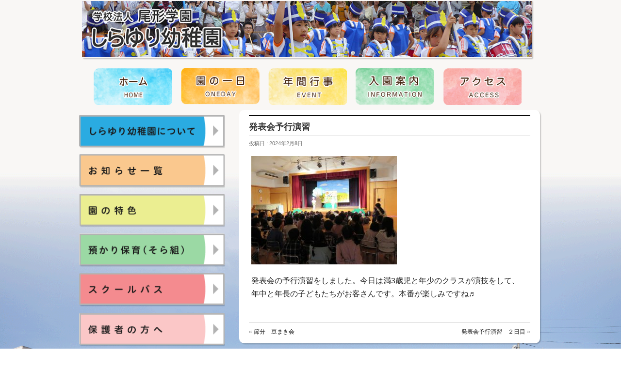

--- FILE ---
content_type: text/html; charset=UTF-8
request_url: https://shirayuri-youchien.net/%E7%99%BA%E8%A1%A8%E4%BC%9A%E4%BA%88%E8%A1%8C%E6%BC%94%E7%BF%92/
body_size: 53039
content:
<!DOCTYPE html>
<!--[if IE]>
<meta http-equiv="X-UA-Compatible" content="IE=Edge">
<![endif]-->
<html xmlns:fb="http://ogp.me/ns/fb#" lang="ja">
<head>
<!-- Google tag (gtag.js) -->
<script async src="https://www.googletagmanager.com/gtag/js?id=G-XRSBGMM3RX"></script>
<script>
  window.dataLayer = window.dataLayer || [];
  function gtag(){dataLayer.push(arguments);}
  gtag('js', new Date());

  gtag('config', 'G-XRSBGMM3RX');
</script>

<meta charset="UTF-8" />
<title>しらゆり幼稚園　倉敷</title>
<meta name="keywords" content="しらゆり幼稚園 倉敷,倉敷,しらゆり幼稚園,倉敷 しらゆり幼稚園,中庄団地,子供,子ども,園児,幼稚園">
<link rel="start" href="https://shirayuri-youchien.net/" title="HOME" />
<link rel="apple-touch-icon" href="https://shirayuri-youchien.net/wp/wp-content/uploads/touch.png" />
<link rel="alternate" href="https://shirayuri-youchien.net/" hreflang="ja" />
<link rel="canonical" href="https://shirayuri-youchien.net/" />

<script type="text/javascript" src="https://code.jquery.com/jquery-1.12.0.min.js"></script>
<script type="text/javascript" src="https://ajax.googleapis.com/ajax/libs/jquery/1.10.2/jquery.min.js"></script>
<script type="text/javascript" src="https://shirayuri-youchien.net/wp/wp-content/themes/biz-vektor/js/bubble.js"></script>
<!-- BizVektor -->



<meta id="viewport" name="viewport" content="width=device-width, initial-scale=1">
<meta name='robots' content='max-image-preview:large' />
	<style>img:is([sizes="auto" i], [sizes^="auto," i]) { contain-intrinsic-size: 3000px 1500px }</style>
	<link rel='dns-prefetch' href='//shirayuri-you.sakura.ne.jp' />
<link rel='dns-prefetch' href='//maxcdn.bootstrapcdn.com' />
<link rel='dns-prefetch' href='//fonts.googleapis.com' />
<link rel="alternate" type="application/rss+xml" title="しらゆり幼稚園 &raquo; フィード" href="https://shirayuri-youchien.net/feed/" />
<link rel="alternate" type="application/rss+xml" title="しらゆり幼稚園 &raquo; コメントフィード" href="https://shirayuri-youchien.net/comments/feed/" />
<meta name="description" content="発表会の予行演習をしました。今日は満3歳児と年少のクラスが演技をして、年中と年長の子どもたちがお客さんです。本番が楽しみですね♬" />
<link rel='stylesheet' id='simple_tooltips_style-css' href='https://shirayuri-you.sakura.ne.jp/wp/wp-content/plugins/simple-tooltips/zebra_tooltips.css?ver=6.8.3' type='text/css' media='all' />
<style id='wp-emoji-styles-inline-css' type='text/css'>

	img.wp-smiley, img.emoji {
		display: inline !important;
		border: none !important;
		box-shadow: none !important;
		height: 1em !important;
		width: 1em !important;
		margin: 0 0.07em !important;
		vertical-align: -0.1em !important;
		background: none !important;
		padding: 0 !important;
	}
</style>
<link rel='stylesheet' id='wp-block-library-css' href='https://shirayuri-you.sakura.ne.jp/wp/wp-includes/css/dist/block-library/style.min.css?ver=6.8.3' type='text/css' media='all' />
<style id='classic-theme-styles-inline-css' type='text/css'>
/*! This file is auto-generated */
.wp-block-button__link{color:#fff;background-color:#32373c;border-radius:9999px;box-shadow:none;text-decoration:none;padding:calc(.667em + 2px) calc(1.333em + 2px);font-size:1.125em}.wp-block-file__button{background:#32373c;color:#fff;text-decoration:none}
</style>
<style id='pdfemb-pdf-embedder-viewer-style-inline-css' type='text/css'>
.wp-block-pdfemb-pdf-embedder-viewer{max-width:none}

</style>
<style id='global-styles-inline-css' type='text/css'>
:root{--wp--preset--aspect-ratio--square: 1;--wp--preset--aspect-ratio--4-3: 4/3;--wp--preset--aspect-ratio--3-4: 3/4;--wp--preset--aspect-ratio--3-2: 3/2;--wp--preset--aspect-ratio--2-3: 2/3;--wp--preset--aspect-ratio--16-9: 16/9;--wp--preset--aspect-ratio--9-16: 9/16;--wp--preset--color--black: #000000;--wp--preset--color--cyan-bluish-gray: #abb8c3;--wp--preset--color--white: #ffffff;--wp--preset--color--pale-pink: #f78da7;--wp--preset--color--vivid-red: #cf2e2e;--wp--preset--color--luminous-vivid-orange: #ff6900;--wp--preset--color--luminous-vivid-amber: #fcb900;--wp--preset--color--light-green-cyan: #7bdcb5;--wp--preset--color--vivid-green-cyan: #00d084;--wp--preset--color--pale-cyan-blue: #8ed1fc;--wp--preset--color--vivid-cyan-blue: #0693e3;--wp--preset--color--vivid-purple: #9b51e0;--wp--preset--gradient--vivid-cyan-blue-to-vivid-purple: linear-gradient(135deg,rgba(6,147,227,1) 0%,rgb(155,81,224) 100%);--wp--preset--gradient--light-green-cyan-to-vivid-green-cyan: linear-gradient(135deg,rgb(122,220,180) 0%,rgb(0,208,130) 100%);--wp--preset--gradient--luminous-vivid-amber-to-luminous-vivid-orange: linear-gradient(135deg,rgba(252,185,0,1) 0%,rgba(255,105,0,1) 100%);--wp--preset--gradient--luminous-vivid-orange-to-vivid-red: linear-gradient(135deg,rgba(255,105,0,1) 0%,rgb(207,46,46) 100%);--wp--preset--gradient--very-light-gray-to-cyan-bluish-gray: linear-gradient(135deg,rgb(238,238,238) 0%,rgb(169,184,195) 100%);--wp--preset--gradient--cool-to-warm-spectrum: linear-gradient(135deg,rgb(74,234,220) 0%,rgb(151,120,209) 20%,rgb(207,42,186) 40%,rgb(238,44,130) 60%,rgb(251,105,98) 80%,rgb(254,248,76) 100%);--wp--preset--gradient--blush-light-purple: linear-gradient(135deg,rgb(255,206,236) 0%,rgb(152,150,240) 100%);--wp--preset--gradient--blush-bordeaux: linear-gradient(135deg,rgb(254,205,165) 0%,rgb(254,45,45) 50%,rgb(107,0,62) 100%);--wp--preset--gradient--luminous-dusk: linear-gradient(135deg,rgb(255,203,112) 0%,rgb(199,81,192) 50%,rgb(65,88,208) 100%);--wp--preset--gradient--pale-ocean: linear-gradient(135deg,rgb(255,245,203) 0%,rgb(182,227,212) 50%,rgb(51,167,181) 100%);--wp--preset--gradient--electric-grass: linear-gradient(135deg,rgb(202,248,128) 0%,rgb(113,206,126) 100%);--wp--preset--gradient--midnight: linear-gradient(135deg,rgb(2,3,129) 0%,rgb(40,116,252) 100%);--wp--preset--font-size--small: 13px;--wp--preset--font-size--medium: 20px;--wp--preset--font-size--large: 36px;--wp--preset--font-size--x-large: 42px;--wp--preset--spacing--20: 0.44rem;--wp--preset--spacing--30: 0.67rem;--wp--preset--spacing--40: 1rem;--wp--preset--spacing--50: 1.5rem;--wp--preset--spacing--60: 2.25rem;--wp--preset--spacing--70: 3.38rem;--wp--preset--spacing--80: 5.06rem;--wp--preset--shadow--natural: 6px 6px 9px rgba(0, 0, 0, 0.2);--wp--preset--shadow--deep: 12px 12px 50px rgba(0, 0, 0, 0.4);--wp--preset--shadow--sharp: 6px 6px 0px rgba(0, 0, 0, 0.2);--wp--preset--shadow--outlined: 6px 6px 0px -3px rgba(255, 255, 255, 1), 6px 6px rgba(0, 0, 0, 1);--wp--preset--shadow--crisp: 6px 6px 0px rgba(0, 0, 0, 1);}:where(.is-layout-flex){gap: 0.5em;}:where(.is-layout-grid){gap: 0.5em;}body .is-layout-flex{display: flex;}.is-layout-flex{flex-wrap: wrap;align-items: center;}.is-layout-flex > :is(*, div){margin: 0;}body .is-layout-grid{display: grid;}.is-layout-grid > :is(*, div){margin: 0;}:where(.wp-block-columns.is-layout-flex){gap: 2em;}:where(.wp-block-columns.is-layout-grid){gap: 2em;}:where(.wp-block-post-template.is-layout-flex){gap: 1.25em;}:where(.wp-block-post-template.is-layout-grid){gap: 1.25em;}.has-black-color{color: var(--wp--preset--color--black) !important;}.has-cyan-bluish-gray-color{color: var(--wp--preset--color--cyan-bluish-gray) !important;}.has-white-color{color: var(--wp--preset--color--white) !important;}.has-pale-pink-color{color: var(--wp--preset--color--pale-pink) !important;}.has-vivid-red-color{color: var(--wp--preset--color--vivid-red) !important;}.has-luminous-vivid-orange-color{color: var(--wp--preset--color--luminous-vivid-orange) !important;}.has-luminous-vivid-amber-color{color: var(--wp--preset--color--luminous-vivid-amber) !important;}.has-light-green-cyan-color{color: var(--wp--preset--color--light-green-cyan) !important;}.has-vivid-green-cyan-color{color: var(--wp--preset--color--vivid-green-cyan) !important;}.has-pale-cyan-blue-color{color: var(--wp--preset--color--pale-cyan-blue) !important;}.has-vivid-cyan-blue-color{color: var(--wp--preset--color--vivid-cyan-blue) !important;}.has-vivid-purple-color{color: var(--wp--preset--color--vivid-purple) !important;}.has-black-background-color{background-color: var(--wp--preset--color--black) !important;}.has-cyan-bluish-gray-background-color{background-color: var(--wp--preset--color--cyan-bluish-gray) !important;}.has-white-background-color{background-color: var(--wp--preset--color--white) !important;}.has-pale-pink-background-color{background-color: var(--wp--preset--color--pale-pink) !important;}.has-vivid-red-background-color{background-color: var(--wp--preset--color--vivid-red) !important;}.has-luminous-vivid-orange-background-color{background-color: var(--wp--preset--color--luminous-vivid-orange) !important;}.has-luminous-vivid-amber-background-color{background-color: var(--wp--preset--color--luminous-vivid-amber) !important;}.has-light-green-cyan-background-color{background-color: var(--wp--preset--color--light-green-cyan) !important;}.has-vivid-green-cyan-background-color{background-color: var(--wp--preset--color--vivid-green-cyan) !important;}.has-pale-cyan-blue-background-color{background-color: var(--wp--preset--color--pale-cyan-blue) !important;}.has-vivid-cyan-blue-background-color{background-color: var(--wp--preset--color--vivid-cyan-blue) !important;}.has-vivid-purple-background-color{background-color: var(--wp--preset--color--vivid-purple) !important;}.has-black-border-color{border-color: var(--wp--preset--color--black) !important;}.has-cyan-bluish-gray-border-color{border-color: var(--wp--preset--color--cyan-bluish-gray) !important;}.has-white-border-color{border-color: var(--wp--preset--color--white) !important;}.has-pale-pink-border-color{border-color: var(--wp--preset--color--pale-pink) !important;}.has-vivid-red-border-color{border-color: var(--wp--preset--color--vivid-red) !important;}.has-luminous-vivid-orange-border-color{border-color: var(--wp--preset--color--luminous-vivid-orange) !important;}.has-luminous-vivid-amber-border-color{border-color: var(--wp--preset--color--luminous-vivid-amber) !important;}.has-light-green-cyan-border-color{border-color: var(--wp--preset--color--light-green-cyan) !important;}.has-vivid-green-cyan-border-color{border-color: var(--wp--preset--color--vivid-green-cyan) !important;}.has-pale-cyan-blue-border-color{border-color: var(--wp--preset--color--pale-cyan-blue) !important;}.has-vivid-cyan-blue-border-color{border-color: var(--wp--preset--color--vivid-cyan-blue) !important;}.has-vivid-purple-border-color{border-color: var(--wp--preset--color--vivid-purple) !important;}.has-vivid-cyan-blue-to-vivid-purple-gradient-background{background: var(--wp--preset--gradient--vivid-cyan-blue-to-vivid-purple) !important;}.has-light-green-cyan-to-vivid-green-cyan-gradient-background{background: var(--wp--preset--gradient--light-green-cyan-to-vivid-green-cyan) !important;}.has-luminous-vivid-amber-to-luminous-vivid-orange-gradient-background{background: var(--wp--preset--gradient--luminous-vivid-amber-to-luminous-vivid-orange) !important;}.has-luminous-vivid-orange-to-vivid-red-gradient-background{background: var(--wp--preset--gradient--luminous-vivid-orange-to-vivid-red) !important;}.has-very-light-gray-to-cyan-bluish-gray-gradient-background{background: var(--wp--preset--gradient--very-light-gray-to-cyan-bluish-gray) !important;}.has-cool-to-warm-spectrum-gradient-background{background: var(--wp--preset--gradient--cool-to-warm-spectrum) !important;}.has-blush-light-purple-gradient-background{background: var(--wp--preset--gradient--blush-light-purple) !important;}.has-blush-bordeaux-gradient-background{background: var(--wp--preset--gradient--blush-bordeaux) !important;}.has-luminous-dusk-gradient-background{background: var(--wp--preset--gradient--luminous-dusk) !important;}.has-pale-ocean-gradient-background{background: var(--wp--preset--gradient--pale-ocean) !important;}.has-electric-grass-gradient-background{background: var(--wp--preset--gradient--electric-grass) !important;}.has-midnight-gradient-background{background: var(--wp--preset--gradient--midnight) !important;}.has-small-font-size{font-size: var(--wp--preset--font-size--small) !important;}.has-medium-font-size{font-size: var(--wp--preset--font-size--medium) !important;}.has-large-font-size{font-size: var(--wp--preset--font-size--large) !important;}.has-x-large-font-size{font-size: var(--wp--preset--font-size--x-large) !important;}
:where(.wp-block-post-template.is-layout-flex){gap: 1.25em;}:where(.wp-block-post-template.is-layout-grid){gap: 1.25em;}
:where(.wp-block-columns.is-layout-flex){gap: 2em;}:where(.wp-block-columns.is-layout-grid){gap: 2em;}
:root :where(.wp-block-pullquote){font-size: 1.5em;line-height: 1.6;}
</style>
<link rel='stylesheet' id='contact-form-7-css' href='https://shirayuri-you.sakura.ne.jp/wp/wp-content/plugins/contact-form-7/includes/css/styles.css?ver=6.1.4' type='text/css' media='all' />
<link rel='stylesheet' id='Biz_Vektor_common_style-css' href='https://shirayuri-you.sakura.ne.jp/wp/wp-content/themes/biz-vektor/css/bizvektor_common_min.css?ver=20141106' type='text/css' media='all' />
<link rel='stylesheet' id='Biz_Vektor_Design_style-css' href='https://shirayuri-you.sakura.ne.jp/wp/wp-content/themes/biz-vektor/design_skins/plain/plain.css?ver=6.8.3' type='text/css' media='all' />
<link rel='stylesheet' id='Biz_Vektor_plugin_sns_style-css' href='https://shirayuri-you.sakura.ne.jp/wp/wp-content/themes/biz-vektor/plugins/sns/style_bizvektor_sns.css?ver=6.8.3' type='text/css' media='all' />
<link rel='stylesheet' id='Biz_Vektor_add_font_awesome-css' href='//maxcdn.bootstrapcdn.com/font-awesome/4.3.0/css/font-awesome.min.css?ver=6.8.3' type='text/css' media='all' />
<link rel='stylesheet' id='Biz_Vektor_add_web_fonts-css' href='//fonts.googleapis.com/css?family=Droid+Sans%3A700%7CLato%3A900%7CAnton&#038;ver=6.8.3' type='text/css' media='all' />
<link rel='stylesheet' id='fancybox-css' href='https://shirayuri-you.sakura.ne.jp/wp/wp-content/plugins/easy-fancybox/fancybox/1.5.4/jquery.fancybox.min.css?ver=6.8.3' type='text/css' media='screen' />
<style id='fancybox-inline-css' type='text/css'>
#fancybox-outer{background:#ffffff}#fancybox-content{background:#ffffff;border-color:#ffffff;color:#000000;}#fancybox-title,#fancybox-title-float-main{color:#fff}
</style>
<link rel='stylesheet' id='msl-main-css' href='https://shirayuri-you.sakura.ne.jp/wp/wp-content/plugins/master-slider/public/assets/css/masterslider.main.css?ver=3.11.0' type='text/css' media='all' />
<link rel='stylesheet' id='msl-custom-css' href='https://shirayuri-you.sakura.ne.jp/wp/wp-content/uploads/master-slider/custom.css?ver=8' type='text/css' media='all' />
<script type="text/javascript" src="https://shirayuri-you.sakura.ne.jp/wp/wp-includes/js/jquery/jquery.min.js?ver=3.7.1" id="jquery-core-js"></script>
<script type="text/javascript" src="https://shirayuri-you.sakura.ne.jp/wp/wp-includes/js/jquery/jquery-migrate.min.js?ver=3.4.1" id="jquery-migrate-js"></script>
<link rel="https://api.w.org/" href="https://shirayuri-youchien.net/wp-json/" /><link rel="alternate" title="JSON" type="application/json" href="https://shirayuri-youchien.net/wp-json/wp/v2/posts/16563" /><link rel="EditURI" type="application/rsd+xml" title="RSD" href="https://shirayuri-youchien.net/wp/xmlrpc.php?rsd" />
<link rel="canonical" href="https://shirayuri-youchien.net/%e7%99%ba%e8%a1%a8%e4%bc%9a%e4%ba%88%e8%a1%8c%e6%bc%94%e7%bf%92/" />
<link rel='shortlink' href='https://shirayuri-youchien.net/?p=16563' />
<link rel="alternate" title="oEmbed (JSON)" type="application/json+oembed" href="https://shirayuri-youchien.net/wp-json/oembed/1.0/embed?url=https%3A%2F%2Fshirayuri-youchien.net%2F%25e7%2599%25ba%25e8%25a1%25a8%25e4%25bc%259a%25e4%25ba%2588%25e8%25a1%258c%25e6%25bc%2594%25e7%25bf%2592%2F" />
<link rel="alternate" title="oEmbed (XML)" type="text/xml+oembed" href="https://shirayuri-youchien.net/wp-json/oembed/1.0/embed?url=https%3A%2F%2Fshirayuri-youchien.net%2F%25e7%2599%25ba%25e8%25a1%25a8%25e4%25bc%259a%25e4%25ba%2588%25e8%25a1%258c%25e6%25bc%2594%25e7%25bf%2592%2F&#038;format=xml" />
<script>var ms_grabbing_curosr = 'https://shirayuri-you.sakura.ne.jp/wp/wp-content/plugins/master-slider/public/assets/css/common/grabbing.cur', ms_grab_curosr = 'https://shirayuri-you.sakura.ne.jp/wp/wp-content/plugins/master-slider/public/assets/css/common/grab.cur';</script>
<meta name="generator" content="MasterSlider 3.11.0 - Responsive Touch Image Slider | avt.li/msf" />
<!-- [ BizVektor OGP ] -->
<meta property="og:site_name" content="しらゆり幼稚園" />
<meta property="og:url" content="https://shirayuri-youchien.net/%e7%99%ba%e8%a1%a8%e4%bc%9a%e4%ba%88%e8%a1%8c%e6%bc%94%e7%bf%92/" />
<meta property="fb:app_id" content="" />
<meta property="og:type" content="article" />
<meta property="og:image" content="https://shirayuri-you.sakura.ne.jp/wp/wp-content/uploads/発表会　予行演習-5-1024x765.jpg" />
<meta property="og:title" content="発表会予行演習 | しらゆり幼稚園" />
<meta property="og:description" content="  発表会の予行演習をしました。今日は満3歳児と年少のクラスが演技をして、年中と年長の子どもたちがお客さんです。本番が楽しみですね♬" />
<!-- [ /BizVektor OGP ] -->
<!--[if lte IE 8]>
<link rel="stylesheet" type="text/css" media="all" href="https://shirayuri-you.sakura.ne.jp/wp/wp-content/themes/biz-vektor/design_skins/plain/plain_oldie.css" />
<![endif]-->
<link rel="pingback" href="https://shirayuri-youchien.net/wp/xmlrpc.php" />
<link rel="icon" href="https://shirayuri-you.sakura.ne.jp/wp/wp-content/uploads/cropped-flower_lily-1-32x32.png" sizes="32x32" />
<link rel="icon" href="https://shirayuri-you.sakura.ne.jp/wp/wp-content/uploads/cropped-flower_lily-1-192x192.png" sizes="192x192" />
<link rel="apple-touch-icon" href="https://shirayuri-you.sakura.ne.jp/wp/wp-content/uploads/cropped-flower_lily-1-180x180.png" />
<meta name="msapplication-TileImage" content="https://shirayuri-you.sakura.ne.jp/wp/wp-content/uploads/cropped-flower_lily-1-270x270.png" />
<style type="text/css">
/*-------------------------------------------*/
/*	menu divide
/*-------------------------------------------*/
@media (min-width: 970px) {
#gMenu .menu > li { width:158px; text-align:center; }
#gMenu .menu > li.current_menu_item,
#gMenu .menu > li.current-menu-item,
#gMenu .menu > li.current-menu-ancestor,
#gMenu .menu > li.current_page_item,
#gMenu .menu > li.current_page_ancestor,
#gMenu .menu > li.current-page-ancestor { width:159px; }
}
</style>
<!--[if lte IE 8]>
<style type="text/css">
#gMenu .menu li { width:158px; text-align:center; }
#gMenu .menu li.current_page_item,
#gMenu .menu li.current_page_ancestor { width:159px; }
</style>
<![endif]-->
<style type="text/css">
/*-------------------------------------------*/
/*	font
/*-------------------------------------------*/
h1,h2,h3,h4,h4,h5,h6,#header #site-title,#pageTitBnr #pageTitInner #pageTit,#content .leadTxt,#sideTower .localHead {font-family: "ヒラギノ角ゴ Pro W3","Hiragino Kaku Gothic Pro","メイリオ",Meiryo,Osaka,"ＭＳ Ｐゴシック","MS PGothic",sans-serif; }
#pageTitBnr #pageTitInner #pageTit { font-weight:lighter; }
#gMenu .menu li a strong {font-family: "ヒラギノ角ゴ Pro W3","Hiragino Kaku Gothic Pro","メイリオ",Meiryo,Osaka,"ＭＳ Ｐゴシック","MS PGothic",sans-serif; }
</style>
<link rel="stylesheet" href="https://shirayuri-you.sakura.ne.jp/wp/wp-content/themes/biz-vektor/style.css" type="text/css" media="all" />
<style type="text/css">
.page-id-9484 .sideTower .sideWidget .textwidget , .page-id-11691 .sideTower .sideWidget .textwidget , .page-id-11703 .sideTower .sideWidget .textwidget , .page-id-9684 .sideTower .sideWidget .textwidget {
    padding-top: 0px;
}
.formtitle{
    font-size: 1.8em!important;
    color: #fff!important;
    background: #ff8a00;
    padding: 0.3em!important;
    display: inline-block;
    border-radius: 4px;
    margin-top:1em!important;
}
.formpdf{
    text-align: center;
    background: #f7931e;
    padding: 3px 4px;
    text-decoration: none;
    border-radius: 3px;
    line-height: 1.4;
    border-bottom: 3px solid #f2602c;
    width: 49%;
    margin: 0.5%;
    color: #fff!important;
    font-weight: bold;
    font-size: 1.2em;
}
.formpdf-r{
    background: #1ea7f7;
    border-bottom: 3px solid #2c90f2;
}
.formbox{
    border-bottom: 3px solid #f2602c;
    background: #f7931e;
    color: #ffffff!important;
    padding: 0.5em 0;
}
.formbox-r{
    background: #1ea7f7;
    border-bottom: 3px solid #2c90f2;
}
.space{
    margin-top:1em!important;
    margin-bottom:1em!important;
}
.formoshirase{
    padding: 0em 0.4em;
    margin-left: 10px;
    border-radius: 3px;
    background: #e4060e;
    font-size: 0.8em;
    color: #fff;
    letter-spacing: 2px;
}
.dlx{
	display:flex;
	margin-bottom: 1.5em;
}
.mb0{
    margin-bottom:0px!important;
}

table th:first-child {
    width: 18%;
    text-align: center;
}
.page-id-9484 #sideTower , .page-id-11691 #sideTower , .page-id-11703 #sideTower , .page-id-9684 #sideTower {
    display: none!important;
}
.page-id-9484 .kiji , .page-id-11691 .kiji , .page-id-11703 .kiji , .page-id-9684 .kiji{
    width: 94%;
}
.page-id-9484 #main #container .content , .page-id-11691 #main #container .content , .page-id-11703 #main #container .content , .page-id-9684 #main #container .content{
    width: 950px;
}

.content th.tablespacenoneth{
    border-top: 2px solid #f5f5f5!important;
    border-bottom: 2px solid #f5f5f5!important;
    padding-top: 0px;
    padding-bottom: 0px;
}

.content td.tablespacenonetd{
    border-top: 2px solid #fff!important;
    border-bottom: 2px solid #fff!important;
    padding-top: 0px;
    padding-bottom: 0px;
}

.su-button-style-3d span{
    padding: 1em!important;
}

.su-button-style-3d:hover {
    top: 0px!important;
    border-bottom-width: 6px!important;
}

.onlineform p{
	margin-left: 1.5em;
    letter-spacing: 0.8px;
}

.onlineform .pdan2{
	margin-left: 2.5em;
}

.page-id-9684 ol{
    font-size: 12pt;
    line-height: 20pt;
    color: #222222;
    letter-spacing: 0.8px;
}

.page-id-9684 .su-button-style-3d span {
    font-size: 1.2em!important;
}

.su-button-style-3d {
    background-color: #ef2d56;
    border-color: #c02445;
    border-radius: 5px;
    -moz-border-radius: 5px;
    -webkit-border-radius: 5px;
    border-bottom-style: solid;
    border-bottom-width: 6px;
    width: 100%;
}
.su-button-wide {
    display: block!important;
    margin: 1em 0;
}
.su-button {
    display: inline-block!important;
    text-align: center;
    text-decoration: none!important;
    box-sizing: content-box!important;
    -webkit-transition: all .2s;
    transition: all .2s;
}

.su-button-center {
    text-align: center;
}

.su-button-style-3d span {
    color: #FFFFFF;
    padding: 0px 16px;
    font-size: 13px;
    line-height: 26px;
    border-color: #f46c89;
    border-radius: 5px;
    -moz-border-radius: 5px;
    -webkit-border-radius: 5px;
    text-shadow: none;
    -moz-text-shadow: none;
    -webkit-text-shadow: none;
    border-bottom-style: solid;
    border-bottom-width: 1px;
}
.su-button span {
    display: block!important;
    text-decoration: none!important;
    box-sizing: content-box!important;
    -webkit-transition: all .2s;
    transition: all .2s;
}
.su-button-style-3d span {
    padding: 1em!important;
}

.nolink{
    pointer-events: none;
}

.naname1{
background-image: linear-gradient(to top left, transparent, transparent 49%, black 49%, black 51%, /* 線の太さ */ transparent 51%, transparent);
}

.manin{
    text-align: center;
    color: red !important;
}

@media (max-width: 950px) {
.page-id-9484 #main #container .content , .page-id-11691 #main #container .content , .page-id-11703 #main #container .content , .page-id-9684 #main #container .content   {
    width: 100%;
}
}

.calebox{
    border-top: 0px !important;
    margin-bottom: 10px;
    display: block;
}

.calebox tbody{
	display: block;
}


@media (max-width: 480px) {
.formtitle {
    font-size: 1.3em!important;
}
.formpdf {
    width: 97%;
    display: block;
}
.dlx {
    display: block;
}
.formoshirase {
    display: table-cell;
}
.page-id-9684 ol {
    font-size: 1.2em!important;
    line-height: 1.6!important;
}
.page-id-9684 ol p{
    font-size: 1em!important;
}

.onlineform p{
	margin-left: 0.5em;
}

.onlineform .pdan2{
	margin-left: 1em;
}

.calebox{
	overflow-y: scroll;
}
.calebox tbody{
	width:500px;
}
}</style>
	</head>
	
<body class="wp-singular post-template-default single single-post postid-16563 single-format-standard wp-theme-biz-vektor _masterslider _ms_version_3.11.0 two-column left-sidebar">

<div id="fb-root"></div>

<div id="wrap">


<!-- [ #headerTop ] -->
<div id="headerTop">
<div class="innerBox">
<div id="site-description">しらゆり幼稚園（倉敷）は幼児ひとり一人の特性をふまえ、遊びや様々な体験を通して子どもの持っている力を十分に発揮できる教育を目指しています。</div>
</div>
</div><!-- [ /#headerTop ] -->

<!-- [ #header ] -->
<div id="header">
<div id="headerInner" class="innerBox">


<!-- [ #headContact ] -->
<!-- [ /#headContact ] -->

</div>
<!-- #headerInner -->


<div style="text-align: -webkit-center; margin-left:-10px;" class="PC">

		<!-- MasterSlider -->
		<div id="P_MS6975833a881b4" class="master-slider-parent msl ms-parent-id-2" style="max-width:928px;">

			
			<!-- MasterSlider Main -->
			<div id="MS6975833a881b4" class="master-slider ms-skin-default" >
				 				 
				<div  class="ms-slide" data-delay="3" data-fill-mode="fit"  >
					<img src="https://shirayuri-you.sakura.ne.jp/wp/wp-content/plugins/master-slider/public/assets/css/blank.gif" alt="" title="" data-src="https://shirayuri-you.sakura.ne.jp/wp/wp-content/uploads/subheader-01.jpg" />
	<a href="http://shirayuri-youchien.net/"     ></a>


	<div class="ms-thumb" ><div class="ms-tab-context"><div class="&quot;ms-tab-context&quot;"></div></div>
</div>
				</div>
				<div  class="ms-slide" data-delay="3" data-fill-mode="fit"  >
					<img src="https://shirayuri-you.sakura.ne.jp/wp/wp-content/plugins/master-slider/public/assets/css/blank.gif" alt="" title="" data-src="https://shirayuri-you.sakura.ne.jp/wp/wp-content/uploads/subheader-02.jpg" />
	<a href="http://shirayuri-youchien.net/"     ></a>


	<div class="ms-thumb" ><div class="ms-tab-context"><div class="&quot;ms-tab-context&quot;"></div></div>
</div>
				</div>
				<div  class="ms-slide" data-delay="3" data-fill-mode="fit"  >
					<img src="https://shirayuri-you.sakura.ne.jp/wp/wp-content/plugins/master-slider/public/assets/css/blank.gif" alt="" title="" data-src="https://shirayuri-you.sakura.ne.jp/wp/wp-content/uploads/subheader-03.jpg" />
	<a href="http://shirayuri-youchien.net/"     ></a>


	<div class="ms-thumb" ><div class="ms-tab-context"><div class="&quot;ms-tab-context&quot;"></div></div>
</div>
				</div>
				<div  class="ms-slide" data-delay="3" data-fill-mode="fit"  >
					<img src="https://shirayuri-you.sakura.ne.jp/wp/wp-content/plugins/master-slider/public/assets/css/blank.gif" alt="" title="" data-src="https://shirayuri-you.sakura.ne.jp/wp/wp-content/uploads/subheader-04.jpg" />
	<a href="http://shirayuri-youchien.net/"     ></a>


	<div class="ms-thumb" ><div class="ms-tab-context"><div class="&quot;ms-tab-context&quot;"></div></div>
</div>
				</div>
				<div  class="ms-slide" data-delay="3" data-fill-mode="fit"  >
					<img src="https://shirayuri-you.sakura.ne.jp/wp/wp-content/plugins/master-slider/public/assets/css/blank.gif" alt="" title="" data-src="https://shirayuri-you.sakura.ne.jp/wp/wp-content/uploads/subheader-05.jpg" />
	<a href="http://shirayuri-youchien.net/"     ></a>


	<div class="ms-thumb" ><div class="ms-tab-context"><div class="&quot;ms-tab-context&quot;"></div></div>
</div>
				</div>

			</div>
			<!-- END MasterSlider Main -->

			 
		</div>
		<!-- END MasterSlider -->

		<script>
		(function ( $ ) {
			"use strict";

			$(function () {
				var masterslider_81b4 = new MasterSlider();

				// slider controls
				masterslider_81b4.control('arrows'     ,{ autohide:true, overVideo:true  });
				// slider setup
				masterslider_81b4.setup("MS6975833a881b4", {
						width           : 928,
						height          : 120,
						minHeight       : 0,
						space           : 0,
						start           : 1,
						grabCursor      : true,
						swipe           : true,
						mouse           : true,
						layout          : "boxed",
						wheel           : false,
						autoplay        : false,
						instantStartLayers:false,
						loop            : false,
						shuffle         : false,
						preload         : 0,
						heightLimit     : true,
						autoHeight      : false,
						smoothHeight    : true,
						endPause        : false,
						overPause       : true,
						fillMode        : "fill",
						centerControls  : true,
						startOnAppear   : false,
						layersMode      : "center",
						hideLayers      : false,
						fullscreenMargin: 0,
						speed           : 20,
						dir             : "h",
						parallaxMode    : 'swipe',
						view            : "basic"
				});

				
				window.masterslider_instances = window.masterslider_instances || [];
				window.masterslider_instances.push( masterslider_81b4 );
			 });

		})(jQuery);
		</script>

</div>
<div style="text-align: -webkit-center;" class="SP">

		<!-- MasterSlider -->
		<div id="P_MS6975833a892c4" class="master-slider-parent msl ms-parent-id-2" style="max-width:928px;">

			
			<!-- MasterSlider Main -->
			<div id="MS6975833a892c4" class="master-slider ms-skin-default" >
				 				 
				<div  class="ms-slide" data-delay="3" data-fill-mode="fit"  >
					<img src="https://shirayuri-you.sakura.ne.jp/wp/wp-content/plugins/master-slider/public/assets/css/blank.gif" alt="" title="" data-src="https://shirayuri-you.sakura.ne.jp/wp/wp-content/uploads/subheader-01.jpg" />
	<a href="http://shirayuri-youchien.net/"     ></a>


	<div class="ms-thumb" ><div class="ms-tab-context"><div class="&quot;ms-tab-context&quot;"></div></div>
</div>
				</div>
				<div  class="ms-slide" data-delay="3" data-fill-mode="fit"  >
					<img src="https://shirayuri-you.sakura.ne.jp/wp/wp-content/plugins/master-slider/public/assets/css/blank.gif" alt="" title="" data-src="https://shirayuri-you.sakura.ne.jp/wp/wp-content/uploads/subheader-02.jpg" />
	<a href="http://shirayuri-youchien.net/"     ></a>


	<div class="ms-thumb" ><div class="ms-tab-context"><div class="&quot;ms-tab-context&quot;"></div></div>
</div>
				</div>
				<div  class="ms-slide" data-delay="3" data-fill-mode="fit"  >
					<img src="https://shirayuri-you.sakura.ne.jp/wp/wp-content/plugins/master-slider/public/assets/css/blank.gif" alt="" title="" data-src="https://shirayuri-you.sakura.ne.jp/wp/wp-content/uploads/subheader-03.jpg" />
	<a href="http://shirayuri-youchien.net/"     ></a>


	<div class="ms-thumb" ><div class="ms-tab-context"><div class="&quot;ms-tab-context&quot;"></div></div>
</div>
				</div>
				<div  class="ms-slide" data-delay="3" data-fill-mode="fit"  >
					<img src="https://shirayuri-you.sakura.ne.jp/wp/wp-content/plugins/master-slider/public/assets/css/blank.gif" alt="" title="" data-src="https://shirayuri-you.sakura.ne.jp/wp/wp-content/uploads/subheader-04.jpg" />
	<a href="http://shirayuri-youchien.net/"     ></a>


	<div class="ms-thumb" ><div class="ms-tab-context"><div class="&quot;ms-tab-context&quot;"></div></div>
</div>
				</div>
				<div  class="ms-slide" data-delay="3" data-fill-mode="fit"  >
					<img src="https://shirayuri-you.sakura.ne.jp/wp/wp-content/plugins/master-slider/public/assets/css/blank.gif" alt="" title="" data-src="https://shirayuri-you.sakura.ne.jp/wp/wp-content/uploads/subheader-05.jpg" />
	<a href="http://shirayuri-youchien.net/"     ></a>


	<div class="ms-thumb" ><div class="ms-tab-context"><div class="&quot;ms-tab-context&quot;"></div></div>
</div>
				</div>

			</div>
			<!-- END MasterSlider Main -->

			 
		</div>
		<!-- END MasterSlider -->

		<script>
		(function ( $ ) {
			"use strict";

			$(function () {
				var masterslider_92c4 = new MasterSlider();

				// slider controls
				masterslider_92c4.control('arrows'     ,{ autohide:true, overVideo:true  });
				// slider setup
				masterslider_92c4.setup("MS6975833a892c4", {
						width           : 928,
						height          : 120,
						minHeight       : 0,
						space           : 0,
						start           : 1,
						grabCursor      : true,
						swipe           : true,
						mouse           : true,
						layout          : "boxed",
						wheel           : false,
						autoplay        : false,
						instantStartLayers:false,
						loop            : false,
						shuffle         : false,
						preload         : 0,
						heightLimit     : true,
						autoHeight      : false,
						smoothHeight    : true,
						endPause        : false,
						overPause       : true,
						fillMode        : "fill",
						centerControls  : true,
						startOnAppear   : false,
						layersMode      : "center",
						hideLayers      : false,
						fullscreenMargin: 0,
						speed           : 20,
						dir             : "h",
						parallaxMode    : 'swipe',
						view            : "basic"
				});

				
				window.masterslider_instances = window.masterslider_instances || [];
				window.masterslider_instances.push( masterslider_92c4 );
			 });

		})(jQuery);
		</script>

</div>


<div style="display:none;">
</div>

<div id="pageTitBnr">
<div class="innerBox">
<div id="pageTitInner">
<div id="pageTit">
ブログ</div>
</div><!-- [ /#pageTitInner ] -->
</div>
</div><!-- [ /#pageTitBnr ] -->
<!-- [ #panList ] -->
<div id="panList">
<div id="panListInner" class="innerBox">
<ul><li id="panHome"><a href="https://shirayuri-youchien.net"><span>HOME</span></a> &raquo; </li><li itemscope itemtype="http://data-vocabulary.org/Breadcrumb"><span itemprop="title">ブログ</span> &raquo; </li><li itemscope itemtype="http://data-vocabulary.org/Breadcrumb"><a href="https://shirayuri-youchien.net/category/news/" itemprop="url"><span itemprop="title">お知らせ</span></a> &raquo; </li><li><span>発表会予行演習</span></li></ul></div>
</div>
<!-- [ /#panList ] -->

	


<nav style="margin-top:20px;" onMouseDown="return false;" onSelectStart="return false">
<ul class="PC">
<li><a href="https://shirayuri-youchien.net"><img src="https://www.shirayuri-youchien.net/wp/wp-content/uploads/gnav01.png" alt="ホーム"/></a></li>
<li><a href="https://shirayuri-youchien.net/#day"><img src="https://www.shirayuri-youchien.net/wp/wp-content/uploads/gnav02.png" alt="園の一日"/></a></li>
<li><a href="https://shirayuri-youchien.net/#event"><img src="https://www.shirayuri-youchien.net/wp/wp-content/uploads/gnav03.png" alt="年間行事"/></a></li>
<li><a href="https://shirayuri-youchien.net/#entrance"><img src="https://www.shirayuri-youchien.net/wp/wp-content/uploads/gnav04.png" alt="入園案内"/></a></li>
<li><a href="https://shirayuri-youchien.net/#access"><img src="https://www.shirayuri-youchien.net/wp/wp-content/uploads/gnav05.png" alt="アクセス"/></a></li>
</ul>

<img src="https://www.shirayuri-youchien.net/wp/wp-content/uploads/menu.png" class="SP" style="width: 92.6%; margin: 0 auto;">
<ul class="SP">
<li><a href="https://shirayuri-youchien.net"><img src="https://www.shirayuri-youchien.net/wp/wp-content/uploads/gnav01-sp.png" alt="ホーム"/></a></li>
<li><a href="https://shirayuri-youchien.net/#day"><img src="https://www.shirayuri-youchien.net/wp/wp-content/uploads/gnav02-sp.png" alt="園の一日"/></a></li>
<li><a href="https://shirayuri-youchien.net/#event"><img src="https://www.shirayuri-youchien.net/wp/wp-content/uploads/gnav03-sp.png" alt="年間行事"/></a></li>
<li><a href="https://shirayuri-youchien.net/#entrance"><img src="https://www.shirayuri-youchien.net/wp/wp-content/uploads/gnav04-sp.png" alt="入園案内"/></a></li>
</ul>
<a href="https://shirayuri-youchien.net/#access2"><img src="https://www.shirayuri-youchien.net/wp/wp-content/uploads/access-nav.png" class="SP" style="width:92%!important; margin:0 auto!important; border:1px solid #ddd!important;"></a>
</nav></div>
<!-- [ /#header ] -->

<div id="main">
<!-- [ #container ] -->
<div id="container" class="innerBox">
	<!-- [ #content ] -->
	<div id="content" class="content">

<!-- [ #post- ] -->
<div id="post-16563" class="post-16563 post type-post status-publish format-standard has-post-thumbnail hentry category-news">
		<h1 class="entryPostTitle entry-title">発表会予行演習</h1>
	<div class="entry-meta">
<span class="published">投稿日 : 2024年2月8日</span>
<span class="updated entry-meta-items">最終更新日時 : 2024年2月8日</span>
<span class="vcard author entry-meta-items">投稿者 : <span class="fn">しらゆり幼稚園</span></span>
<span class="tags entry-meta-items">カテゴリー :  <a href="https://shirayuri-youchien.net/category/news/" rel="tag">お知らせ</a></span>
</div>
<!-- .entry-meta -->	<div class="entry-content post-content">
		<p><img fetchpriority="high" decoding="async" class="alignnone size-medium wp-image-16564" src="https://shirayuri-youchien.net/wp/wp-content/uploads/発表会　予行演習-5-300x224.jpg" alt="" width="300" height="224" /></p>
<p>発表会の予行演習をしました。今日は満3歳児と年少のクラスが演技をして、年中と年長の子どもたちがお客さんです。本番が楽しみですね♬</p>
		
		<div class="entry-utility">
					</div>
		<!-- .entry-utility -->
	</div><!-- .entry-content -->






<div id="nav-below" class="navigation">
	<div class="nav-previous">« <a href="https://shirayuri-youchien.net/%e7%af%80%e5%88%86%e3%80%80%e8%b1%86%e3%81%be%e3%81%8d%e4%bc%9a-2/" rel="prev">節分　豆まき会</a></div>
	<div class="nav-next"><a href="https://shirayuri-youchien.net/%e7%99%ba%e8%a1%a8%e4%bc%9a%e4%ba%88%e8%a1%8c%e6%bc%94%e7%bf%92%e3%80%80%ef%bc%92%e6%97%a5%e7%9b%ae/" rel="next">発表会予行演習　２日目</a> »</div>
</div><!-- #nav-below -->



</div>
<!-- [ /#post- ] -->


<div id="comments">





</div><!-- #comments -->



</div>
<!-- [ /#content ] -->

<!-- [ #sideTower ] -->
<div id="sideTower" class="sideTower">
<div class="sideWidget widget widget_text" id="text-2">			<div class="textwidget"><div id="sidebar" class="PC left"><a href="https://shirayuri-youchien.net/about/"><img src="https://shirayuri-youchien.net/wp/wp-content/uploads/sidebar01.png" alt="しらゆり幼稚園について" /></a><a href="https://shirayuri-youchien.net/category/news/"><img src="https://shirayuri-youchien.net/wp/wp-content/uploads/sidebar02.png" alt="お知らせ一覧" /></a><a href="https://shirayuri-youchien.net/feature/"><img src="https://shirayuri-youchien.net/wp/wp-content/uploads/sidebar03.png" alt="園の特色" /></a><a href="https://shirayuri-youchien.net/childcare/"><img src="https://shirayuri-youchien.net/wp/wp-content/uploads/sidebar04.png" alt="預り保育" /></a><a href="https://shirayuri-youchien.net/bus/"><img src="https://shirayuri-youchien.net/wp/wp-content/uploads/sidebar05.png" alt="スクールバス" /></a><a href="https://shirayuri-youchien.net/password/"><img src="https://shirayuri-youchien.net/wp/wp-content/uploads/sidebar07.png" alt="保護者の方へ" /></a></div>


<div id="sidebar" class="SP"><a href="https://shirayuri-youchien.net/about/"><img src="https://shirayuri-youchien.net/wp/wp-content/uploads/sidebar01-sp.png" alt="しらゆり幼稚園について" style="width:100%;" /></a><a href="https://shirayuri-youchien.net/category/news/"><img src="https://shirayuri-youchien.net/wp/wp-content/uploads/sidebar02-sp.png" alt="お知らせ一覧" style="width:100%;" /></a><a href="https://shirayuri-youchien.net/feature/"><img src="https://shirayuri-youchien.net/wp/wp-content/uploads/sidebar03-sp.png" alt="園の特色" style="width:100%;" /></a><a href="https://shirayuri-youchien.net/childcare/"><img src="https://shirayuri-youchien.net/wp/wp-content/uploads/sidebar04-sp.png" alt="預り保育" style="width:100%;" /></a><a href="https://shirayuri-youchien.net/bus/"><img src="https://shirayuri-youchien.net/wp/wp-content/uploads/sidebar05-sp.png" alt="スクールバス" style="width:100%;" /></a><a href="https://shirayuri-youchien.net/password/"><img src="https://shirayuri-youchien.net/wp/wp-content/uploads/sidebar07-sp.png" alt="保護者の方へ" style="width:100%;" /></a></div></div>
		</div></div>
<!-- [ /#sideTower ] -->
</div>
<!-- [ /#container ] -->

<img src="https://shirayuri-youchien.net/wp/wp-content/uploads/back-bottom.gif" style="margin-top:-50px; margin-top: -400px; z-index: -100; position: relative; width:100%;"/>


</div><!-- #main -->

<div id="back-top">
<a href="#wrap">
	<img id="pagetop" src="https://shirayuri-youchien.net/wp/wp-content/uploads/pagetop2.png" alt="PAGETOP" />
</a>
</div>

<!-- [ #footerSection ] -->
<div id="footerSection" class="footer-orange">

	<div id="pagetop">
	<div id="pagetopInner" class="innerBox">
	<a href="#wrap">PAGETOP</a>
	</div>
	</div>

	<div id="footMenu">
	<div id="footMenuInner" class="innerBox">
		</div>
	</div>

	<!-- [ #footer ] -->
	<div id="footer">
	<!-- [ #footerInner ] -->
	<div id="footerInner" class="innerBox">
		<!-- [ #footerSiteMap ] -->
		<div id="footerSiteMap">
<div class="menu-footer-container"><ul id="menu-footer" class="menu"><li id="menu-item-313" class="menu-item menu-item-type-custom menu-item-object-custom menu-item-home menu-item-313"><a href="https://shirayuri-youchien.net/" data-ps2id-api="true">ホーム</a></li>
<li id="menu-item-314" class="menu-item menu-item-type-custom menu-item-object-custom menu-item-314"><a href="https://shirayuri-youchien.net/about" data-ps2id-api="true">しらゆり幼稚園について</a></li>
<li id="menu-item-315" class="menu-item menu-item-type-custom menu-item-object-custom menu-item-home menu-item-315"><a href="https://shirayuri-youchien.net/#day" data-ps2id-api="true">園の一日</a></li>
<li id="menu-item-471" class="menu-item menu-item-type-custom menu-item-object-custom menu-item-home menu-item-471"><a href="https://shirayuri-youchien.net/#event" data-ps2id-api="true">年間行事</a></li>
<li id="menu-item-472" class="menu-item menu-item-type-custom menu-item-object-custom menu-item-home menu-item-472"><a href="https://shirayuri-youchien.net/#entering" data-ps2id-api="true">入園案内</a></li>
<li id="menu-item-473" class="menu-item menu-item-type-custom menu-item-object-custom menu-item-home menu-item-473"><a href="https://shirayuri-youchien.net/#access" data-ps2id-api="true">アクセス</a></li>
</ul></div></div>
		<!-- [ /#footerSiteMap ] -->


		<dl id="footerOutline">
		<dt><img src="https://shirayuri-youchien.net/wp/wp-content/uploads/footer-rogo.png" alt="しらゆり幼稚園" /></dt>
		<dd>		</dd>
		</dl>
	</div>
	<!-- [ /#footerInner ] -->
	</div>
	<!-- [ /#footer ] -->

	<!-- [ #siteBottom ] -->
	<div id="siteBottom">
	<div id="siteBottomInner" class="innerBox">
	<div id="copy">※当サイトで使用している写真は、すべて利用できません。<br><br>Copyright © <a href="https://shirayuri-youchien.net/" rel="home">しらゆり幼稚園</a></div>
	</div>
	</div>
	<!-- [ /#siteBottom ] -->
</div>
<!-- [ /#footerSection ] -->
</div>
<!-- [ /#wrap ] -->
<script type="speculationrules">
{"prefetch":[{"source":"document","where":{"and":[{"href_matches":"\/*"},{"not":{"href_matches":["\/wp\/wp-*.php","\/wp\/wp-admin\/*","\/wp\/wp-content\/uploads\/*","\/wp\/wp-content\/*","\/wp\/wp-content\/plugins\/*","\/wp\/wp-content\/themes\/biz-vektor\/*","\/*\\?(.+)"]}},{"not":{"selector_matches":"a[rel~=\"nofollow\"]"}},{"not":{"selector_matches":".no-prefetch, .no-prefetch a"}}]},"eagerness":"conservative"}]}
</script>
<script type="text/javascript" src="https://shirayuri-you.sakura.ne.jp/wp/wp-content/plugins/simple-tooltips/zebra_tooltips.js?ver=6.8.3" id="simple_tooltips_base-js"></script>
<script type="text/javascript" src="https://shirayuri-you.sakura.ne.jp/wp/wp-includes/js/dist/hooks.min.js?ver=4d63a3d491d11ffd8ac6" id="wp-hooks-js"></script>
<script type="text/javascript" src="https://shirayuri-you.sakura.ne.jp/wp/wp-includes/js/dist/i18n.min.js?ver=5e580eb46a90c2b997e6" id="wp-i18n-js"></script>
<script type="text/javascript" id="wp-i18n-js-after">
/* <![CDATA[ */
wp.i18n.setLocaleData( { 'text direction\u0004ltr': [ 'ltr' ] } );
/* ]]> */
</script>
<script type="text/javascript" src="https://shirayuri-you.sakura.ne.jp/wp/wp-content/plugins/contact-form-7/includes/swv/js/index.js?ver=6.1.4" id="swv-js"></script>
<script type="text/javascript" id="contact-form-7-js-translations">
/* <![CDATA[ */
( function( domain, translations ) {
	var localeData = translations.locale_data[ domain ] || translations.locale_data.messages;
	localeData[""].domain = domain;
	wp.i18n.setLocaleData( localeData, domain );
} )( "contact-form-7", {"translation-revision-date":"2025-11-30 08:12:23+0000","generator":"GlotPress\/4.0.3","domain":"messages","locale_data":{"messages":{"":{"domain":"messages","plural-forms":"nplurals=1; plural=0;","lang":"ja_JP"},"This contact form is placed in the wrong place.":["\u3053\u306e\u30b3\u30f3\u30bf\u30af\u30c8\u30d5\u30a9\u30fc\u30e0\u306f\u9593\u9055\u3063\u305f\u4f4d\u7f6e\u306b\u7f6e\u304b\u308c\u3066\u3044\u307e\u3059\u3002"],"Error:":["\u30a8\u30e9\u30fc:"]}},"comment":{"reference":"includes\/js\/index.js"}} );
/* ]]> */
</script>
<script type="text/javascript" id="contact-form-7-js-before">
/* <![CDATA[ */
var wpcf7 = {
    "api": {
        "root": "https:\/\/shirayuri-youchien.net\/wp-json\/",
        "namespace": "contact-form-7\/v1"
    }
};
/* ]]> */
</script>
<script type="text/javascript" src="https://shirayuri-you.sakura.ne.jp/wp/wp-content/plugins/contact-form-7/includes/js/index.js?ver=6.1.4" id="contact-form-7-js"></script>
<script type="text/javascript" id="page-scroll-to-id-plugin-script-js-extra">
/* <![CDATA[ */
var mPS2id_params = {"instances":{"mPS2id_instance_0":{"selector":"a[href*='#']:not([href='#'])","autoSelectorMenuLinks":"true","excludeSelector":"a[href^='#tab-'], a[href^='#tabs-'], a[data-toggle]:not([data-toggle='tooltip']), a[data-slide], a[data-vc-tabs], a[data-vc-accordion], a.screen-reader-text.skip-link","scrollSpeed":800,"autoScrollSpeed":"true","scrollEasing":"easeInOutQuint","scrollingEasing":"easeOutQuint","forceScrollEasing":"false","pageEndSmoothScroll":"true","stopScrollOnUserAction":"false","autoCorrectScroll":"false","autoCorrectScrollExtend":"false","layout":"vertical","offset":"20","dummyOffset":"false","highlightSelector":"","clickedClass":"mPS2id-clicked","targetClass":"mPS2id-target","highlightClass":"mPS2id-highlight","forceSingleHighlight":"false","keepHighlightUntilNext":"false","highlightByNextTarget":"false","appendHash":"false","scrollToHash":"true","scrollToHashForAll":"true","scrollToHashDelay":0,"scrollToHashUseElementData":"true","scrollToHashRemoveUrlHash":"false","disablePluginBelow":0,"adminDisplayWidgetsId":"true","adminTinyMCEbuttons":"true","unbindUnrelatedClickEvents":"false","unbindUnrelatedClickEventsSelector":"","normalizeAnchorPointTargets":"false","encodeLinks":"false"}},"total_instances":"1","shortcode_class":"_ps2id"};
/* ]]> */
</script>
<script type="text/javascript" src="https://shirayuri-you.sakura.ne.jp/wp/wp-content/plugins/page-scroll-to-id/js/page-scroll-to-id.min.js?ver=1.7.9" id="page-scroll-to-id-plugin-script-js"></script>
<script type="text/javascript" src="https://shirayuri-you.sakura.ne.jp/wp/wp-includes/js/comment-reply.min.js?ver=6.8.3" id="comment-reply-js" async="async" data-wp-strategy="async"></script>
<script type="text/javascript" src="https://shirayuri-you.sakura.ne.jp/wp/wp-content/plugins/easy-fancybox/vendor/purify.min.js?ver=6.8.3" id="fancybox-purify-js"></script>
<script type="text/javascript" id="jquery-fancybox-js-extra">
/* <![CDATA[ */
var efb_i18n = {"close":"Close","next":"Next","prev":"Previous","startSlideshow":"Start slideshow","toggleSize":"Toggle size"};
/* ]]> */
</script>
<script type="text/javascript" src="https://shirayuri-you.sakura.ne.jp/wp/wp-content/plugins/easy-fancybox/fancybox/1.5.4/jquery.fancybox.min.js?ver=6.8.3" id="jquery-fancybox-js"></script>
<script type="text/javascript" id="jquery-fancybox-js-after">
/* <![CDATA[ */
var fb_timeout, fb_opts={'autoScale':true,'showCloseButton':true,'width':560,'height':340,'margin':20,'pixelRatio':'false','padding':10,'centerOnScroll':false,'enableEscapeButton':true,'speedIn':300,'speedOut':300,'overlayShow':true,'hideOnOverlayClick':true,'overlayColor':'#000','overlayOpacity':0.6,'minViewportWidth':320,'minVpHeight':320,'disableCoreLightbox':'true','enableBlockControls':'true','fancybox_openBlockControls':'true' };
if(typeof easy_fancybox_handler==='undefined'){
var easy_fancybox_handler=function(){
jQuery([".nolightbox","a.wp-block-file__button","a.pin-it-button","a[href*='pinterest.com\/pin\/create']","a[href*='facebook.com\/share']","a[href*='twitter.com\/share']"].join(',')).addClass('nofancybox');
jQuery('a.fancybox-close').on('click',function(e){e.preventDefault();jQuery.fancybox.close()});
/* IMG */
						var unlinkedImageBlocks=jQuery(".wp-block-image > img:not(.nofancybox,figure.nofancybox>img)");
						unlinkedImageBlocks.wrap(function() {
							var href = jQuery( this ).attr( "src" );
							return "<a href='" + href + "'></a>";
						});
var fb_IMG_select=jQuery('a[href*=".jpg" i]:not(.nofancybox,li.nofancybox>a,figure.nofancybox>a),area[href*=".jpg" i]:not(.nofancybox),a[href*=".png" i]:not(.nofancybox,li.nofancybox>a,figure.nofancybox>a),area[href*=".png" i]:not(.nofancybox),a[href*=".webp" i]:not(.nofancybox,li.nofancybox>a,figure.nofancybox>a),area[href*=".webp" i]:not(.nofancybox),a[href*=".jpeg" i]:not(.nofancybox,li.nofancybox>a,figure.nofancybox>a),area[href*=".jpeg" i]:not(.nofancybox)');
fb_IMG_select.addClass('fancybox image');
var fb_IMG_sections=jQuery('.gallery,.wp-block-gallery,.tiled-gallery,.wp-block-jetpack-tiled-gallery,.ngg-galleryoverview,.ngg-imagebrowser,.nextgen_pro_blog_gallery,.nextgen_pro_film,.nextgen_pro_horizontal_filmstrip,.ngg-pro-masonry-wrapper,.ngg-pro-mosaic-container,.nextgen_pro_sidescroll,.nextgen_pro_slideshow,.nextgen_pro_thumbnail_grid,.tiled-gallery');
fb_IMG_sections.each(function(){jQuery(this).find(fb_IMG_select).attr('rel','gallery-'+fb_IMG_sections.index(this));});
jQuery('a.fancybox,area.fancybox,.fancybox>a').each(function(){jQuery(this).fancybox(jQuery.extend(true,{},fb_opts,{'transition':'elastic','transitionIn':'elastic','transitionOut':'elastic','opacity':false,'hideOnContentClick':false,'titleShow':true,'titlePosition':'over','titleFromAlt':true,'showNavArrows':true,'enableKeyboardNav':true,'cyclic':false,'mouseWheel':'true','changeSpeed':250,'changeFade':300}))});
};};
jQuery(easy_fancybox_handler);jQuery(document).on('post-load',easy_fancybox_handler);
/* ]]> */
</script>
<script type="text/javascript" src="https://shirayuri-you.sakura.ne.jp/wp/wp-content/plugins/easy-fancybox/vendor/jquery.easing.min.js?ver=1.4.1" id="jquery-easing-js"></script>
<script type="text/javascript" src="https://shirayuri-you.sakura.ne.jp/wp/wp-content/plugins/easy-fancybox/vendor/jquery.mousewheel.min.js?ver=3.1.13" id="jquery-mousewheel-js"></script>
<script type="text/javascript" id="biz-vektor-min-js-js-extra">
/* <![CDATA[ */
var bv_sliderParams = {"slideshowSpeed":"5000","animation":"fade"};
/* ]]> */
</script>
<script type="text/javascript" src="https://shirayuri-you.sakura.ne.jp/wp/wp-content/themes/biz-vektor/js/biz-vektor-min.js?ver=1.8.1&#039; defer=&#039;defer" id="biz-vektor-min-js-js"></script>
<script type="text/javascript" src="https://shirayuri-you.sakura.ne.jp/wp/wp-content/plugins/master-slider/public/assets/js/masterslider.min.js?ver=3.11.0" id="masterslider-core-js"></script>
                			            
                <script type="text/javascript">
                    jQuery(function() {
                                                
                        jQuery(".tooltips img").closest(".tooltips").css("display", "inline-block");
                    
                        new jQuery.Zebra_Tooltips(jQuery('.tooltips').not('.custom_m_bubble'), {
                            'background_color':     '#ea4319',
                            'color':				'#ffffff',
                            'max_width':  600,
                            'opacity':    1, 
                            'position':    'center'
                        });
                        
                                            
                    });
                </script>        
		</body>
</html>